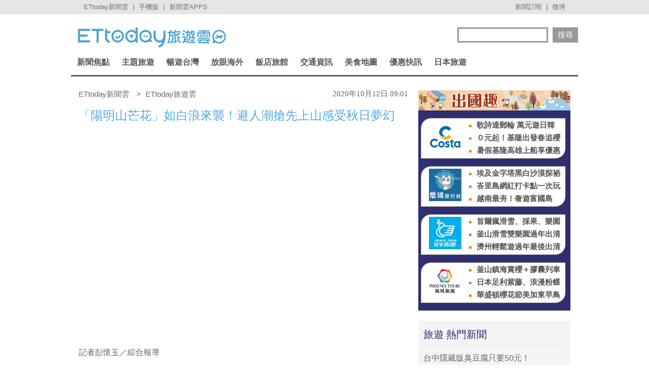

--- FILE ---
content_type: application/javascript; charset=utf-8
request_url: https://fundingchoicesmessages.google.com/f/AGSKWxWet5unj4y8lbemXB3zfnhWt9aLZBVgDt9WIemoW5RNgGqQT4euGZcnET41lcunj0BaNctQdplaSJj-jmj9sZigM4hAsgLm98sAAvuDEpN_QiZWBlstsQICifT92T-I3Cz7q5kDwGWhLP-Wk78gFKOPM4kfeoLqw2EFIrSXqNDTAbE4WWrFKZIenccX/_/initialize_ads-/z-ads.&gIncludeExternalAds=/banner160x600-/ads/daily.
body_size: -1291
content:
window['5b5c44e8-65fa-4e29-b880-b85b060beaae'] = true;

--- FILE ---
content_type: application/javascript;charset=UTF-8
request_url: https://tw.popin.cc/popin_discovery/recommend?mode=new&url=https%3A%2F%2Ftravel.ettoday.net%2Farticle%2F1829143.htm&&device=pc&media=www.ettoday.net&extra=mac&agency=popin-tw&topn=50&ad=200&r_category=all&country=tw&redirect=false&uid=3a78c510c89654be0fb1768520579108&info=eyJ1c2VyX3RkX29zIjoiTWFjIiwidXNlcl90ZF9vc192ZXJzaW9uIjoiMTAuMTUuNyIsInVzZXJfdGRfYnJvd3NlciI6IkNocm9tZSIsInVzZXJfdGRfYnJvd3Nlcl92ZXJzaW9uIjoiMTMxLjAuMCIsInVzZXJfdGRfc2NyZWVuIjoiMTI4MHg3MjAiLCJ1c2VyX3RkX3ZpZXdwb3J0IjoiMTI4MHg3MjAiLCJ1c2VyX3RkX3VzZXJfYWdlbnQiOiJNb3ppbGxhLzUuMCAoTWFjaW50b3NoOyBJbnRlbCBNYWMgT1MgWCAxMF8xNV83KSBBcHBsZVdlYktpdC81MzcuMzYgKEtIVE1MLCBsaWtlIEdlY2tvKSBDaHJvbWUvMTMxLjAuMC4wIFNhZmFyaS81MzcuMzY7IENsYXVkZUJvdC8xLjA7ICtjbGF1ZGVib3RAYW50aHJvcGljLmNvbSkiLCJ1c2VyX3RkX3JlZmVycmVyIjoiIiwidXNlcl90ZF9wYXRoIjoiL2FydGljbGUvMTgyOTE0My5odG0iLCJ1c2VyX3RkX2NoYXJzZXQiOiJ1dGYtOCIsInVzZXJfdGRfbGFuZ3VhZ2UiOiJlbi11c0Bwb3NpeCIsInVzZXJfdGRfY29sb3IiOiIyNC1iaXQiLCJ1c2VyX3RkX3RpdGxlIjoiJUUzJTgwJThDJUU5JTk5JUJEJUU2JTk4JThFJUU1JUIxJUIxJUU4JThBJTkyJUU4JThBJUIxJUUzJTgwJThEJUU1JUE2JTgyJUU3JTk5JUJEJUU2JUI1JUFBJUU0JUJFJTg2JUU4JUE1JUIyJUVGJUJDJTgxJUU5JTgxJUJGJUU0JUJBJUJBJUU2JUJEJUFFJUU2JTkwJUI2JUU1JTg1JTg4JUU0JUI4JThBJUU1JUIxJUIxJUU2JTg0JTlGJUU1JThGJTk3JUU3JUE3JThCJUU2JTk3JUE1JUU1JUE0JUEyJUU1JUI5JUJCJTIwJTdDJTIwRVR0b2RheSVFNiU5NyU4NSVFOSU4MSU4QSVFOSU5QiVCMiUyMCU3QyUyMEVUdG9kYXklRTYlOTYlQjAlRTglODElOUUlRTklOUIlQjIiLCJ1c2VyX3RkX3VybCI6Imh0dHBzOi8vdHJhdmVsLmV0dG9kYXkubmV0L2FydGljbGUvMTgyOTE0My5odG0iLCJ1c2VyX3RkX3BsYXRmb3JtIjoiTGludXggeDg2XzY0IiwidXNlcl90ZF9ob3N0IjoidHJhdmVsLmV0dG9kYXkubmV0IiwidXNlcl9kZXZpY2UiOiJwYyIsInVzZXJfdGltZSI6MTc2ODUyMDU3OTE0OCwiZnJ1aXRfYm94X3Bvc2l0aW9uIjoiIiwiZnJ1aXRfc3R5bGUiOiIifQ==&alg=ltr&callback=_p6_a0d89416ffc4
body_size: 34832
content:
_p6_a0d89416ffc4({"author_name":null,"image":"edb951f76bbfcc2af60e0d79e9935432.jpg","common_category":["lifestyle","entertainment"],"image_url":"https://cdn2.ettoday.net/images/5197/e5197660.jpg","title":"「陽明山芒花」如白浪來襲！避人潮搶先上山感受秋日夢幻 | ETtoday旅遊雲 | ETtoday新聞雲","category":"台灣","keyword":[],"url":"https://travel.ettoday.net/article/1829143.htm","pubdate":"202010120000000000","related":[],"hot":[{"url":"https://travel.ettoday.net/article/3100153.htm","title":"故宮對面「落羽松秘境」今明免門票　全台最大薰衣草田1/31開放 | ETtoday旅遊雲 | ETtoday新聞雲","image":"980393d225ad39f0aaaadc23f6565046.jpg","pubdate":"202601130000000000","category":"台灣","safe_text":true,"common_category":["trip","lifestyle"],"image_url":"https://cdn2.ettoday.net/images/8578/e8578427.jpg","task":"ettoday_travel_https_task","score":36},{"url":"https://travel.ettoday.net/article/3099232.htm","title":"騎「空中腳踏車」橫跨明德水庫！還有330公尺長高空滑索能體驗 | ETtoday旅遊雲 | ETtoday新聞雲","image":"af4aa828d791792ffbe519747f1ee376.jpg","pubdate":"202601150000000000","category":"台灣","safe_text":true,"common_category":["trip","lifestyle"],"image_url":"https://cdn2.ettoday.net/images/8575/e8575781.jpg","task":"ettoday_travel_https_task","score":22},{"url":"https://travel.ettoday.net/article/3098343.htm","title":"士林「湖畔落羽松」轉紅　北市12大花季1/16起接力綻放 | ETtoday旅遊雲 | ETtoday新聞雲","image":"4978c420526957c888d40efdc3b266ef.jpg","pubdate":"202601090000000000","category":"台灣","safe_text":true,"common_category":["trip","lifestyle"],"image_url":"https://cdn2.ettoday.net/images/8573/e8573207.jpg","task":"ettoday_travel_https_task","score":9},{"url":"https://travel.ettoday.net/article/3098482.htm","title":"世界唯二「青磺泉」在北投！盤點北部12處免費足湯　金銀雙湯必泡 | ETtoday旅遊雲 | ETtoday新聞雲","image":"595e85bbcc314198df6d6759538760fa.jpg","pubdate":"202601100000000000","category":"台灣","safe_text":true,"common_category":["trip","lifestyle"],"image_url":"https://cdn2.ettoday.net/images/8573/e8573850.jpg","task":"ettoday_travel_https_task","score":8},{"url":"https://travel.ettoday.net/article/3093145.htm","title":"2026台南月津港燈節、新營波光節2/7登場　走進浪漫夢境森林 | ETtoday旅遊雲 | ETtoday新聞雲","image":"49b0c9f02d96a18213551bc5c59d8014.jpg","pubdate":"202512310000000000","category":"台灣","safe_text":true,"common_category":["trip","fashion"],"image_url":"https://cdn2.ettoday.net/images/8052/e8052588.jpg","task":"ettoday_travel_https_task","score":2},{"url":"https://travel.ettoday.net/article/3097148.htm","title":"溫德姆「戴斯精選酒店」插旗台中嘉義台南　第1季起陸續開幕 | ETtoday旅遊雲 | ETtoday新聞雲","image":"b0276a9298c7ab72fd6c5261c69a91ab.jpg","pubdate":"202601070000000000","category":"台灣","safe_text":true,"common_category":["trip","business"],"image_url":"https://cdn2.ettoday.net/images/8246/e8246139.jpg","task":"ettoday_travel_https_task","score":2},{"url":"https://travel.ettoday.net/article/3092882.htm","title":"大溪濕地公園「370株池畔落羽松」轉紅！1月中最美　假日湧3千人 | ETtoday旅遊雲 | ETtoday新聞雲","image":"0842558bbaf4dbb7c052b484052bbbc0.jpg","pubdate":"202601010000000000","category":"台灣","safe_text":true,"common_category":["lifestyle","trip"],"image_url":"https://cdn2.ettoday.net/images/8560/e8560350.jpg","task":"ettoday_travel_https_task","score":2},{"url":"https://travel.ettoday.net/article/3087865.htm","title":"嘉義親子飯店結合寵物旅館！旋轉木馬免費搭　還規劃有迷你賽道 | ETtoday旅遊雲 | ETtoday新聞雲","image":"38792f73c73265e8cff49294ff7a81e1.jpg","pubdate":"202601070000000000","category":"台灣","safe_text":true,"common_category":["trip","lifestyle"],"image_url":"https://cdn2.ettoday.net/images/8547/e8547141.jpg","task":"ettoday_travel_https_task","score":2},{"url":"https://travel.ettoday.net/article/3072066.htm","title":"房內不限時泡泥漿溫泉！關子嶺湯宿推薦　含早餐Buffet吃到飽 | ETtoday旅遊雲 | ETtoday新聞雲","image":"039f81a46da3a14b0c3c9befeafad46d.jpg","pubdate":"202601060000000000","category":"台灣","safe_text":true,"common_category":["trip","lifestyle"],"image_url":"https://cdn2.ettoday.net/images/8504/e8504978.jpg","task":"ettoday_travel_https_task","score":2},{"url":"https://travel.ettoday.net/article/3097015.htm","title":"北投千禧湯整修延至7月完工　鄰近溫泉飯店「單日600人搶泡湯」 | ETtoday旅遊雲 | ETtoday新聞雲","image":"d0064104fc8a4a10fc850b903bfeb4a1.jpg","pubdate":"202601070000000000","category":"台灣","safe_text":true,"common_category":["trip","lifestyle"],"image_url":"https://cdn2.ettoday.net/images/8569/e8569941.jpg","task":"ettoday_travel_https_task","score":1},{"url":"https://travel.ettoday.net/article/3084809.htm","title":"退役自強號EMU100變土地公廟！隱身桃園富岡基地　鐵道迷必朝聖 | ETtoday旅遊雲 | ETtoday新聞雲","image":"b90dfbccb3b6a45409bc80b6a9737b43.jpg","pubdate":"202512290000000000","category":"台灣","safe_text":true,"common_category":["lifestyle","trip"],"image_url":"https://cdn2.ettoday.net/images/8538/e8538774.jpg","task":"ettoday_travel_https_task","score":1},{"url":"https://travel.ettoday.net/article/3089009.htm","title":"快訊／棲蘭及明池山莊預計由六福集團接手！最快2026年3月營運 | ETtoday旅遊雲 | ETtoday新聞雲","image":"664b5d424809375f05c6479b380aa292.jpg","pubdate":"202512230000000000","category":"台灣","safe_text":true,"common_category":["trip","economy"],"image_url":"https://cdn2.ettoday.net/images/7343/e7343621.jpg","task":"ettoday_travel_https_task","score":1},{"url":"https://travel.ettoday.net/article/3091892.htm","title":"獨／陽明山「S形落羽松秘境」重新開放！地主證實未來用途 | ETtoday旅遊雲 | ETtoday新聞雲","image":"0efc5857ff90d4fcb82c6694f785ccae.jpg","pubdate":"202512290000000000","category":"台灣","safe_text":true,"common_category":["lifestyle","economy"],"image_url":"https://cdn2.ettoday.net/images/8557/e8557673.jpg","task":"ettoday_travel_https_task","score":1},{"url":"https://travel.ettoday.net/article/3094710.htm","title":"苗栗梅谷秘境「華陶窯」看百棵梅花、落羽松　林中品茶超療癒 | ETtoday旅遊雲 | ETtoday新聞雲","image":"99ba1e044d8d3ecb5df5107d856161b0.jpg","pubdate":"202601030000000000","category":"台灣","safe_text":true,"common_category":["trip","lifestyle"],"image_url":"https://cdn2.ettoday.net/images/8564/e8564523.jpg","task":"ettoday_travel_https_task","score":1},{"url":"https://travel.ettoday.net/article/3082445.htm","title":"台北「看飛機起降」首選！免預約免門票　開放時間長達12小時 | ETtoday旅遊雲 | ETtoday新聞雲","image":"701e3a0345626e8002f8b420e572a211.jpg","pubdate":"202512180000000000","category":"台灣","safe_text":true,"common_category":["trip","lifestyle"],"image_url":"https://cdn2.ettoday.net/images/8532/e8532788.jpg","task":"ettoday_travel_https_task","score":1},{"url":"https://travel.ettoday.net/article/3088929.htm","title":"走進300坪「千年神榕群」！台東大武一日遊　尋找穿山甲洞穴 | ETtoday旅遊雲 | ETtoday新聞雲","image":"46a67c4f3fa74cbdbafdb367796db3c5.jpg","pubdate":"202601070000000000","category":"台灣","safe_text":true,"common_category":["trip","lifestyle"],"image_url":"https://cdn2.ettoday.net/images/8550/e8550419.jpg","task":"ettoday_travel_https_task","score":1},{"url":"https://travel.ettoday.net/article/3084709.htm","title":"車泊＋泡湯只要500元！礁溪8間人氣平價湯屋　房型價格一次看 | ETtoday旅遊雲 | ETtoday新聞雲","image":"76b2de871ff8aa53532685616a31aee5.jpg","pubdate":"202512260000000000","category":"台灣","safe_text":true,"common_category":["trip","gourmet"],"image_url":"https://cdn2.ettoday.net/images/8538/e8538523.jpg","task":"ettoday_travel_https_task","score":1},{"url":"https://travel.ettoday.net/article/3096953.htm","title":"4飯店「春節住房含早餐」　六福莊加贈晚餐、最新斑馬生態體驗 | ETtoday旅遊雲 | ETtoday新聞雲","image":"fd86e2ee28c5b35bd25a5b82248fafe7.jpg","pubdate":"202601070000000000","category":"台灣","safe_text":true,"common_category":["trip","business"],"image_url":"https://cdn2.ettoday.net/images/8569/e8569773.jpg","task":"ettoday_travel_https_task","score":1},{"url":"https://travel.ettoday.net/article/3096479.htm","title":"北市「2.6萬盆水流系花海」綻放至2月　全新河濱地景公園月底完工 | ETtoday旅遊雲 | ETtoday新聞雲","image":"cabbbf11319060ec37d8165d528fe726.jpg","pubdate":"202601060000000000","category":"台灣","safe_text":true,"common_category":["trip","lifestyle"],"image_url":"https://cdn2.ettoday.net/images/8568/e8568612.jpg","task":"ettoday_travel_https_task","score":1},{"url":"https://travel.ettoday.net/article/3096190.htm","title":"巨型嚕嚕米現身台中！中台灣燈會小年夜開跑　有沉浸式極光泡泡秀 | ETtoday旅遊雲 | ETtoday新聞雲","image":"046e76208981f1e1568356e0c4df4393.jpg","pubdate":"202601060000000000","category":"台灣","safe_text":true,"common_category":["trip","business"],"image_url":"https://cdn2.ettoday.net/images/8567/e8567728.jpg","task":"ettoday_travel_https_task","score":1},{"url":"https://travel.ettoday.net/article/3097273.htm","title":"住新竹老爺贈「台版濟州島」採橘門票、含早餐　順遊風糖湖畔 | ETtoday旅遊雲 | ETtoday新聞雲","image":"9b93b9ba6573a2b88b0565a442d77fb7.jpg","pubdate":"202601070000000000","category":"台灣","safe_text":true,"common_category":["trip","business"],"image_url":"https://cdn2.ettoday.net/images/8570/e8570546.jpg","task":"ettoday_travel_https_task","score":1},{"url":"https://travel.ettoday.net/article/3096582.htm","title":"北投三層崎花海增至16萬盆　兼賞60株櫻花、遠眺山海風光 | ETtoday旅遊雲 | ETtoday新聞雲","image":"08cf5f88220c47800ac28f809fbcd557.jpg","pubdate":"202601060000000000","category":"台灣","safe_text":true,"common_category":["trip","lifestyle"],"image_url":"https://cdn2.ettoday.net/images/8568/e8568888.jpg","task":"ettoday_travel_https_task","score":1},{"url":"https://travel.ettoday.net/article/3097601.htm","title":"新北2秘境落羽松！貢寮濕地旁、林間賞火車穿行　拱北殿也迎楓紅 | ETtoday旅遊雲 | ETtoday新聞雲","image":"124f306f07f03fc11b5a4e347b79b5c4.jpg","pubdate":"202601080000000000","category":"台灣","safe_text":true,"common_category":["trip","lifestyle"],"image_url":"https://cdn2.ettoday.net/images/8571/e8571230.jpg","task":"ettoday_travel_https_task","score":1},{"url":"https://travel.ettoday.net/article/3076035.htm","title":"嘉義親子放電一日遊！DIY窯烤披薩、欣賞全台首座馬賽克海賊船 | ETtoday旅遊雲 | ETtoday新聞雲","image":"c38bb5924aab0842642321e4a9bcf79a.jpg","pubdate":"202512310000000000","category":"台灣","safe_text":true,"common_category":["trip","lifestyle"],"image_url":"https://cdn2.ettoday.net/images/8516/e8516400.jpg","task":"ettoday_travel_https_task","score":1}],"share":0,"pop":[],"ad":[{"_id":"530207315","title":"【御瑪卡】我們不敢說自己多強 但起碼能滿足你的需求","image":"https://imageaws.popin.cc/ML/abb9d8b951ad049c07f5553f3d205ad4.png","origin_url":"","url":"https://trace.popin.cc/ju/ic?tn=6e22bb022cd37340eb88f5c2f2512e40&trackingid=8343cc3a7b4899b556c3d137ac77ea11&acid=33395&data=[base64]&uid=3a78c510c89654be0fb1768520579108&mguid=&gprice=VoHBpbSH5L1mFrP21w8vyRcmXwZwmeXuSmIGgWVBPKc&pb=d","imp":"","media":"三得利健康網路商店","campaign":"4214527","nid":"530207315","imptrackers":["https://trace.popin.cc/ju/ic?tn=6e22bb022cd37340eb88f5c2f2512e40&trackingid=8343cc3a7b4899b556c3d137ac77ea11&acid=33395&data=[base64]&uid=3a78c510c89654be0fb1768520579108&mguid="],"clicktrackers":["https://trace.popin.cc/ju/ic?tn=6e22bb022cd37340eb88f5c2f2512e40&trackingid=8343cc3a7b4899b556c3d137ac77ea11&acid=33395&data=[base64]&uid=3a78c510c89654be0fb1768520579108&mguid=&gprice=VoHBpbSH5L1mFrP21w8vyRcmXwZwmeXuSmIGgWVBPKc&pb=d","https://a.popin.cc/popin_redirect/redirect?lp=&data=[base64]&token=8343cc3a7b4899b556c3d137ac77ea11&t=1768520580699&uid=3a78c510c89654be0fb1768520579108&nc=1&crypto=PrlKZ6VlqautwVcW1SLFi1dhttdE4LAcgT_EOEeCtlY="],"score":0.004133613339103369,"score2":0.004264426,"privacy":"","trackingid":"8343cc3a7b4899b556c3d137ac77ea11","c2":0.0010153644252568483,"c3":0.017499594017863274,"image_fit":true,"image_background":0,"c":6.999842,"userid":"4A_迪艾思_三得利_御瑪卡"},{"_id":"530206431","title":"75%男2週口碑有感！表現自己的時候 別忘記帶御瑪卡","image":"https://imageaws.popin.cc/ML/73f9e00e2afa4569a2ae7ba4c4b6a24b.png","origin_url":"","url":"https://trace.popin.cc/ju/ic?tn=6e22bb022cd37340eb88f5c2f2512e40&trackingid=f2247ef9b836552e343149e636a7f327&acid=33395&data=[base64]&uid=3a78c510c89654be0fb1768520579108&mguid=&gprice=tRTL8p86EHk77ZJuy8ug2PB_RB2Pe1dkDkK7q1Q4laU&pb=d","imp":"","media":"三得利健康網路商店","campaign":"4277257","nid":"530206431","imptrackers":["https://trace.popin.cc/ju/ic?tn=6e22bb022cd37340eb88f5c2f2512e40&trackingid=f2247ef9b836552e343149e636a7f327&acid=33395&data=[base64]&uid=3a78c510c89654be0fb1768520579108&mguid="],"clicktrackers":["https://trace.popin.cc/ju/ic?tn=6e22bb022cd37340eb88f5c2f2512e40&trackingid=f2247ef9b836552e343149e636a7f327&acid=33395&data=[base64]&uid=3a78c510c89654be0fb1768520579108&mguid=&gprice=tRTL8p86EHk77ZJuy8ug2PB_RB2Pe1dkDkK7q1Q4laU&pb=d","https://a.popin.cc/popin_redirect/redirect?lp=&data=[base64]&token=f2247ef9b836552e343149e636a7f327&t=1768520580699&uid=3a78c510c89654be0fb1768520579108&nc=1&crypto=PrlKZ6VlqautwVcW1SLFi1dhttdE4LAcgT_EOEeCtlY="],"score":0.0033668737618767,"score2":0.003473422,"privacy":"","trackingid":"f2247ef9b836552e343149e636a7f327","c2":8.270259713754058E-4,"c3":0.017499594017863274,"image_fit":true,"image_background":0,"c":6.999842,"userid":"4A_迪艾思_三得利_御瑪卡"},{"_id":"530638642","title":"三得利御瑪卡6大優勢20倍濃縮瑪卡+鋅讓你無往不利","image":"https://imageaws.popin.cc/ML/ee383a8cbfa14901a725f6c2c42134eb.png","origin_url":"","url":"https://trace.popin.cc/ju/ic?tn=6e22bb022cd37340eb88f5c2f2512e40&trackingid=79c554feef81f9246fcb1e25978d6634&acid=33395&data=[base64]&uid=3a78c510c89654be0fb1768520579108&mguid=&gprice=FVWPpycOI49bKrS01H14ATjOeZQo87QXCvMy_nB0dMI&pb=d","imp":"","media":"三得利健康網路商店","campaign":"4277257","nid":"530638642","imptrackers":["https://trace.popin.cc/ju/ic?tn=6e22bb022cd37340eb88f5c2f2512e40&trackingid=79c554feef81f9246fcb1e25978d6634&acid=33395&data=[base64]&uid=3a78c510c89654be0fb1768520579108&mguid="],"clicktrackers":["https://trace.popin.cc/ju/ic?tn=6e22bb022cd37340eb88f5c2f2512e40&trackingid=79c554feef81f9246fcb1e25978d6634&acid=33395&data=[base64]&uid=3a78c510c89654be0fb1768520579108&mguid=&gprice=FVWPpycOI49bKrS01H14ATjOeZQo87QXCvMy_nB0dMI&pb=d","https://a.popin.cc/popin_redirect/redirect?lp=&data=[base64]&token=79c554feef81f9246fcb1e25978d6634&t=1768520580699&uid=3a78c510c89654be0fb1768520579108&nc=1&crypto=PrlKZ6VlqautwVcW1SLFi1dhttdE4LAcgT_EOEeCtlY="],"score":0.0024678005451789693,"score2":0.0025458959999999997,"privacy":"","trackingid":"79c554feef81f9246fcb1e25978d6634","c2":6.041278829798102E-4,"c3":0.017559057101607323,"image_fit":true,"image_background":0,"c":7.023611,"userid":"4A_迪艾思_三得利_御瑪卡"},{"_id":"528944689","title":"20倍濃縮瑪卡年末回饋默默準備聖誕節的你千萬別錯過","image":"https://imageaws.popin.cc/ML/63b046f6440ed28857b71f8ead1deace.png","origin_url":"","url":"https://trace.popin.cc/ju/ic?tn=6e22bb022cd37340eb88f5c2f2512e40&trackingid=6d3293ee0509da6c57424b7e9e4ab343&acid=33395&data=[base64]&uid=3a78c510c89654be0fb1768520579108&mguid=&gprice=ZrBDccNn-JlTx0mrGHgBSiMWRCerbAKhslawfkC861o&pb=d","imp":"","media":"三得利健康網路商店","campaign":"4277257","nid":"528944689","imptrackers":["https://trace.popin.cc/ju/ic?tn=6e22bb022cd37340eb88f5c2f2512e40&trackingid=6d3293ee0509da6c57424b7e9e4ab343&acid=33395&data=[base64]&uid=3a78c510c89654be0fb1768520579108&mguid="],"clicktrackers":["https://trace.popin.cc/ju/ic?tn=6e22bb022cd37340eb88f5c2f2512e40&trackingid=6d3293ee0509da6c57424b7e9e4ab343&acid=33395&data=[base64]&uid=3a78c510c89654be0fb1768520579108&mguid=&gprice=ZrBDccNn-JlTx0mrGHgBSiMWRCerbAKhslawfkC861o&pb=d","https://a.popin.cc/popin_redirect/redirect?lp=&data=[base64]&token=6d3293ee0509da6c57424b7e9e4ab343&t=1768520580699&uid=3a78c510c89654be0fb1768520579108&nc=1&crypto=PrlKZ6VlqautwVcW1SLFi1dhttdE4LAcgT_EOEeCtlY="],"score":0.0018461843094577904,"score2":0.001904609,"privacy":"","trackingid":"6d3293ee0509da6c57424b7e9e4ab343","c2":4.6156361349858344E-4,"c3":0.017193524166941643,"image_fit":true,"image_background":0,"c":6.877399,"userid":"4A_迪艾思_三得利_御瑪卡"},{"_id":"528927808","title":"[御瑪卡]強勢登台，顧好晚上的體力，工作x家庭兼顧","image":"https://imageaws.popin.cc/ML/a20a9e6e0559374852438766b5056465.png","origin_url":"","url":"https://trace.popin.cc/ju/ic?tn=6e22bb022cd37340eb88f5c2f2512e40&trackingid=11212b89a2d4d782ed40902b5a871028&acid=33395&data=[base64]&uid=3a78c510c89654be0fb1768520579108&mguid=&gprice=Zbl4Xq4XqNJnaRL3mcAYiTsXMHvZ-t3UcPNI6nNFSaY&pb=d","imp":"","media":"三得利健康網路商店","campaign":"4214527","nid":"528927808","imptrackers":["https://trace.popin.cc/ju/ic?tn=6e22bb022cd37340eb88f5c2f2512e40&trackingid=11212b89a2d4d782ed40902b5a871028&acid=33395&data=[base64]&uid=3a78c510c89654be0fb1768520579108&mguid="],"clicktrackers":["https://trace.popin.cc/ju/ic?tn=6e22bb022cd37340eb88f5c2f2512e40&trackingid=11212b89a2d4d782ed40902b5a871028&acid=33395&data=[base64]&uid=3a78c510c89654be0fb1768520579108&mguid=&gprice=Zbl4Xq4XqNJnaRL3mcAYiTsXMHvZ-t3UcPNI6nNFSaY&pb=d","https://a.popin.cc/popin_redirect/redirect?lp=&data=[base64]&token=11212b89a2d4d782ed40902b5a871028&t=1768520580700&uid=3a78c510c89654be0fb1768520579108&nc=1&crypto=PrlKZ6VlqautwVcW1SLFi1dhttdE4LAcgT_EOEeCtlY="],"score":0.001819472802577273,"score2":0.001877052,"privacy":"","trackingid":"11212b89a2d4d782ed40902b5a871028","c2":4.548829747363925E-4,"c3":0.017193524166941643,"image_fit":true,"image_background":0,"c":6.877399,"userid":"4A_迪艾思_三得利_御瑪卡"},{"_id":"525873389","title":"嗷~嗷~ 當夜幕來臨時我不擔心因為我有三得利御瑪卡","image":"https://imageaws.popin.cc/ML/66a3441eed44b3132d3fe4b36ca3e738.png","origin_url":"","url":"https://trace.popin.cc/ju/ic?tn=6e22bb022cd37340eb88f5c2f2512e40&trackingid=f695585e4c2045fee2b9634c0c25ac43&acid=33395&data=[base64]&uid=3a78c510c89654be0fb1768520579108&mguid=&gprice=2Rprvw0mHHEd5UDvolgHN5Qg-THWsfpkv1H4uML4LIE&pb=d","imp":"","media":"三得利健康網路商店","campaign":"4214527","nid":"525873389","imptrackers":["https://trace.popin.cc/ju/ic?tn=6e22bb022cd37340eb88f5c2f2512e40&trackingid=f695585e4c2045fee2b9634c0c25ac43&acid=33395&data=[base64]&uid=3a78c510c89654be0fb1768520579108&mguid="],"clicktrackers":["https://trace.popin.cc/ju/ic?tn=6e22bb022cd37340eb88f5c2f2512e40&trackingid=f695585e4c2045fee2b9634c0c25ac43&acid=33395&data=[base64]&uid=3a78c510c89654be0fb1768520579108&mguid=&gprice=2Rprvw0mHHEd5UDvolgHN5Qg-THWsfpkv1H4uML4LIE&pb=d","https://a.popin.cc/popin_redirect/redirect?lp=&data=[base64]&token=f695585e4c2045fee2b9634c0c25ac43&t=1768520580700&uid=3a78c510c89654be0fb1768520579108&nc=1&crypto=PrlKZ6VlqautwVcW1SLFi1dhttdE4LAcgT_EOEeCtlY="],"score":0.001674839019044392,"score2":0.001727841,"privacy":"","trackingid":"f695585e4c2045fee2b9634c0c25ac43","c2":4.068130801897496E-4,"c3":0.0176970474421978,"image_fit":true,"image_background":0,"c":7.078819,"userid":"4A_迪艾思_三得利_御瑪卡"},{"_id":"67a42ccb324ed151a58b4569","dsp":"breaktime","title":"踩著空氣，邁向極限，讓每一步都輕盈有力","image":"https://tpc.googlesyndication.com/pimgad/15298232671683187227?","origin_url":"https://tinyurl.com/2y4mq3nt","url":"https://a.popin.cc/popin_redirect/redirect?lp=https%3A%2F%2Ftinyurl.com%2F2y4mq3nt&data=[base64]&token=4199d6caedcfb2d7fe8e&t=1768520580698&uid=3a78c510c89654be0fb1768520579108&crypto=PrlKZ6VlqautwVcW1SLFi1dhttdE4LAcgT_EOEeCtlY=","imp":"https://a.popin.cc/popin_redirect/redirect?lp=&data=[base64]&token=4199d6caedcfb2d7fe8e&t=1768520580698&uid=3a78c510c89654be0fb1768520579108&type=imp","media":"NIKE AIR MAX","campaign":"67a42b37324ed1fe838b456c","nid":"67a42ccb324ed151a58b4569","imptrackers":[],"clicktrackers":[],"score":9.179211986432051E-4,"score2":9.179211986432051E-4,"privacy":"","image_fit":true,"nurl":"https://internal-test.com/win-notice"},{"_id":"413565764","title":"不只對肝斑有用！皮膚科醫生大推「矽谷電波Ｘ」淡斑同步修復養膚","image":"https://imageaws.popin.cc/ML/78450fd832b8ca76140b531549f6e802.png","origin_url":"","url":"https://trace.popin.cc/ju/ic?tn=6e22bb022cd37340eb88f5c2f2512e40&trackingid=32c5eb76498616f681d28e423690cfb5&acid=24961&data=[base64]&uid=3a78c510c89654be0fb1768520579108&mguid=&gprice=47QcAnDqCJ5Pg6ZOJNHwMR3YiF6lNAiBo0mJJ_z1Ai0&pb=d","imp":"","media":"矽谷電波X","campaign":"3645968","nid":"413565764","imptrackers":["https://trace.popin.cc/ju/ic?tn=6e22bb022cd37340eb88f5c2f2512e40&trackingid=32c5eb76498616f681d28e423690cfb5&acid=24961&data=[base64]&uid=3a78c510c89654be0fb1768520579108&mguid="],"clicktrackers":["https://trace.popin.cc/ju/ic?tn=6e22bb022cd37340eb88f5c2f2512e40&trackingid=32c5eb76498616f681d28e423690cfb5&acid=24961&data=[base64]&uid=3a78c510c89654be0fb1768520579108&mguid=&gprice=47QcAnDqCJ5Pg6ZOJNHwMR3YiF6lNAiBo0mJJ_z1Ai0&pb=d","https://a.popin.cc/popin_redirect/redirect?lp=&data=[base64]&token=32c5eb76498616f681d28e423690cfb5&t=1768520580700&uid=3a78c510c89654be0fb1768520579108&nc=1&crypto=PrlKZ6VlqautwVcW1SLFi1dhttdE4LAcgT_EOEeCtlY="],"score":8.678332985705742E-4,"score2":8.95297E-4,"privacy":"","trackingid":"32c5eb76498616f681d28e423690cfb5","c2":3.5528262378647923E-4,"c3":0.0,"image_fit":true,"image_background":0,"c":4.2,"userid":"沃醫學_Sylfirm矽谷電波"},{"_id":"504135195","title":"想告別臉上肝斑？年底前聚會靠矽谷電波X養出好膚質，溫和除斑不怕復發","image":"https://imageaws.popin.cc/ML/3fb83d42f6f4bba2a8e4f13d924c7172.png","origin_url":"","url":"https://trace.popin.cc/ju/ic?tn=6e22bb022cd37340eb88f5c2f2512e40&trackingid=1a227295237c23593ab0030596892280&acid=24961&data=[base64]&uid=3a78c510c89654be0fb1768520579108&mguid=&gprice=Kq3j43Uh-Oew6cIHyqM6-nrTrMWxMYrTcjrIO9WpsKE&pb=d","imp":"","media":"矽谷電波X","campaign":"4352427","nid":"504135195","imptrackers":["https://trace.popin.cc/ju/ic?tn=6e22bb022cd37340eb88f5c2f2512e40&trackingid=1a227295237c23593ab0030596892280&acid=24961&data=[base64]&uid=3a78c510c89654be0fb1768520579108&mguid="],"clicktrackers":["https://trace.popin.cc/ju/ic?tn=6e22bb022cd37340eb88f5c2f2512e40&trackingid=1a227295237c23593ab0030596892280&acid=24961&data=[base64]&uid=3a78c510c89654be0fb1768520579108&mguid=&gprice=Kq3j43Uh-Oew6cIHyqM6-nrTrMWxMYrTcjrIO9WpsKE&pb=d","https://a.popin.cc/popin_redirect/redirect?lp=&data=[base64]&token=1a227295237c23593ab0030596892280&t=1768520580700&uid=3a78c510c89654be0fb1768520579108&nc=1&crypto=PrlKZ6VlqautwVcW1SLFi1dhttdE4LAcgT_EOEeCtlY="],"score":4.97176718558448E-4,"score2":5.1291E-4,"privacy":"","trackingid":"1a227295237c23593ab0030596892280","c2":1.7809121345635504E-4,"c3":0.0,"image_fit":true,"image_background":0,"c":4.8,"userid":"沃醫學_Sylfirm矽谷電波"},{"_id":"661e6535324ed172b08b4568","dsp":"appier","title":"當年的楓之谷回來了 楓之谷世界","image":"https://cr.adsappier.com/i/ff142eb5-c796-4d40-a946-c00ca6993733/Rne4pOE_1751451124241_0.jpeg","origin_url":"https://tw.c.appier.net/xclk?bidobjid=9k989y4ACLqwBwYWhHtpaQ&cid=UT1gSoEXQL-tBE-pl1JEBQ&crid=tIdJ-wVKQkKNE7sonMbilA&crpid=g6KLTkf-SnC3n-fZsUAPwQ&soid=WYaH&partner_id=0ZbOxc8zecjd&bx=Cylxwnu_20d9o0fz7Pdx2ruD7PoRoP6-uY79uqa1JLlNJYi-KYiRJbOfwHf9UYiRu1x1c8sRuqaRK4lNZLM12qu-uYOPuqa1U8Squ1x1U8A121uVo4u-uYOPJ1u_uqGxKqGsKqZ9o4lO&ui=CylYc8Myuqa1oyQV70o9oqMzKq6z2qaVo4lO&consent=1&ddhh=orIW7M","url":"https://a.popin.cc/popin_redirect/redirect?lp=https%3A%2F%2Ftw.c.appier.net%2Fxclk%3Fbidobjid%3D9k989y4ACLqwBwYWhHtpaQ%26cid%3DUT1gSoEXQL-tBE-pl1JEBQ%26crid%3DtIdJ-wVKQkKNE7sonMbilA%26crpid%3Dg6KLTkf-SnC3n-fZsUAPwQ%26soid%3DWYaH%26partner_id%3D0ZbOxc8zecjd%26bx%3DCylxwnu_20d9o0fz7Pdx2ruD7PoRoP6-uY79uqa1JLlNJYi-KYiRJbOfwHf9UYiRu1x1c8sRuqaRK4lNZLM12qu-uYOPuqa1U8Squ1x1U8A121uVo4u-uYOPJ1u_uqGxKqGsKqZ9o4lO%26ui%3DCylYc8Myuqa1oyQV70o9oqMzKq6z2qaVo4lO%26consent%3D1%26ddhh%3DorIW7M&data=[base64]&token=2a0dbd76be3be0d3f521&t=1768520580698&uid=3a78c510c89654be0fb1768520579108&crypto=PrlKZ6VlqautwVcW1SLFi1dhttdE4LAcgT_EOEeCtlY=","imp":"https://a.popin.cc/popin_redirect/redirect?lp=&data=[base64]&token=2a0dbd76be3be0d3f521&t=1768520580698&uid=3a78c510c89654be0fb1768520579108&type=imp","media":"Maplestory Worlds","campaign":"661e62fd324ed12b388b4567","nid":"661e6535324ed172b08b4568","imptrackers":["https://ss-jp2.appiersig.com/winshowimg?bidobjid=9k989y4ACLqwBwYWhHtpaQ&cid=UT1gSoEXQL-tBE-pl1JEBQ&crid=tIdJ-wVKQkKNE7sonMbilA&crpid=g6KLTkf-SnC3n-fZsUAPwQ&soid=WYaH&partner_id=0ZbOxc8zecjd&bx=Cylxwnu_20d9o0fz7Pdx2ruD7PoRoP6-uY79uqa1JLlNJYi-KYiRJbOfwHf9UYiRu1x1c8sRuqaRK4lNZLM12qu-uYOPuqa1U8Squ1x1U8A121uVo4u-uYOPJ1u_uqGxKqGsKqZ9o4lO&ui=CylYc8Myuqa1oyQV70o9oqMzKq6z2qaVo4lO&consent=1&ddhh=orIW7M&price=0.008009970092773438","https://vst.c.appier.net/w?cid=UT1gSoEXQL-tBE-pl1JEBQ&crid=tIdJ-wVKQkKNE7sonMbilA&crpid=g6KLTkf-SnC3n-fZsUAPwQ&bidobjid=9k989y4ACLqwBwYWhHtpaQ&partner_id=0ZbOxc8zecjd&tracking_ns=622d4f6d43bf814&consent=1&w=1","https://gocm.c.appier.net/popin","https://abr.ge/@maplestoryworlds/appier?ad_creative=gl_artale_upd_wolmyopq&ad_group=appier_broad&ad_id=&campaign=1-1_gl_tw_250424&campaign_id=&click_id=UT1gSoEXQL-tBE-pl1JEBQ.9k989y4ACLqwBwYWhHtpaQ&content=pc_tw&routing_short_id=c2scrk&sub_id=appier_broad&term=gl_artale_upd_wolmyopq&tracking_template_id=8401036b5b450b109782956327e3f443&ad_type=view&_atrk_c=UT1gSoEXQL-tBE-pl1JEBQ&_atrk_cr=tIdJ-wVKQkKNE7sonMbilA&_atrk_pt=0ZbOxc8zecjd&_atrk_bi=9k989y4ACLqwBwYWhHtpaQ&_atrk_f=${appierfsk}","https://mt-usw.appiersig.com/event?bidobjid=9k989y4ACLqwBwYWhHtpaQ&cid=UT1gSoEXQL-tBE-pl1JEBQ&oid=TbOw08gTQ3SyhML0FPS_pA&partner_id=0ZbOxc8zecjd&s2s=0&event=show&loc=show&dm=&osv=10.15.7.0&adj=0&cn=0JLlNJYi-KYiRJbOfwHf9UYiR&url=[base64]"],"clicktrackers":[],"score":2.4508404495516065E-4,"score2":2.4508404495516065E-4,"privacy":"","image_fit":true}],"ad_video":[],"ad_image":[],"ad_wave":[],"ad_vast_wave":[],"ad_reserved":[],"ad_reserved_video":[],"ad_reserved_image":[],"ad_reserved_wave":[],"recommend":[{"url":"https://travel.ettoday.net/article/3094180.htm","title":"走春必聽！好事神友會帶你看廟宇百年風華 | ETtoday旅遊雲 | ETtoday新聞雲","image":"72f6851cb255fb1b13a37cf4ed8f6cc7.jpg","pubdate":"202601030000000000","category":"旅遊","safe_text":true,"common_category":["entertainment","social"],"image_url":"https://cdn2.ettoday.net/images/8563/e8563382.jpg","task":"ettoday_travel_https_task","score":65},{"url":"https://travel.ettoday.net/article/3100153.htm","title":"故宮對面「落羽松秘境」今明免門票　全台最大薰衣草田1/31開放 | ETtoday旅遊雲 | ETtoday新聞雲","image":"980393d225ad39f0aaaadc23f6565046.jpg","pubdate":"202601130000000000","category":"台灣","safe_text":true,"common_category":["trip","lifestyle"],"image_url":"https://cdn2.ettoday.net/images/8578/e8578427.jpg","task":"ettoday_travel_https_task","score":36},{"url":"https://travel.ettoday.net/article/3099232.htm","title":"騎「空中腳踏車」橫跨明德水庫！還有330公尺長高空滑索能體驗 | ETtoday旅遊雲 | ETtoday新聞雲","image":"af4aa828d791792ffbe519747f1ee376.jpg","pubdate":"202601150000000000","category":"台灣","safe_text":true,"common_category":["trip","lifestyle"],"image_url":"https://cdn2.ettoday.net/images/8575/e8575781.jpg","task":"ettoday_travel_https_task","score":22},{"url":"https://travel.ettoday.net/article/3098343.htm","title":"士林「湖畔落羽松」轉紅　北市12大花季1/16起接力綻放 | ETtoday旅遊雲 | ETtoday新聞雲","image":"4978c420526957c888d40efdc3b266ef.jpg","pubdate":"202601090000000000","category":"台灣","safe_text":true,"common_category":["trip","lifestyle"],"image_url":"https://cdn2.ettoday.net/images/8573/e8573207.jpg","task":"ettoday_travel_https_task","score":9},{"url":"https://travel.ettoday.net/article/3096614.htm","title":"全台規模最大賞櫻盛會！九族櫻花祭「十大必玩」快存起來　從白天花海一路玩到夜櫻火舞 | ETtoday旅遊雲 | ETtoday新聞雲","image":"d77e09e4fa3ace5b5c66eba22ac5ce97.jpg","pubdate":"202601080000000000","category":"旅遊","safe_text":true,"common_category":["trip","business"],"image_url":"https://cdn2.ettoday.net/images/8571/e8571578.jpg","task":"ettoday_travel_https_task","score":9},{"url":"https://travel.ettoday.net/article/3098482.htm","title":"世界唯二「青磺泉」在北投！盤點北部12處免費足湯　金銀雙湯必泡 | ETtoday旅遊雲 | ETtoday新聞雲","image":"595e85bbcc314198df6d6759538760fa.jpg","pubdate":"202601100000000000","category":"台灣","safe_text":true,"common_category":["trip","lifestyle"],"image_url":"https://cdn2.ettoday.net/images/8573/e8573850.jpg","task":"ettoday_travel_https_task","score":8},{"url":"https://travel.ettoday.net/article/3101420.htm","title":"凱菲屋餐券最低73折　台北君悅新春特賣明天限時登場　 | ETtoday旅遊雲 | ETtoday新聞雲","image":"360af6ed33a57a7b430463c86f441469.jpg","pubdate":"202601150000000000","category":"美食","safe_text":true,"common_category":["trip","gourmet"],"image_url":"https://cdn2.ettoday.net/images/8493/e8493944.jpg","task":"ettoday_travel_https_task","score":5},{"url":"https://travel.ettoday.net/article/3090284.htm","title":"2025全球最繁忙國際航線出爐！桃機包辦1、9名　冠軍不是飛日本 | ETtoday旅遊雲 | ETtoday新聞雲","image":"5b779bec15f63bcf2d1dfd712fe88ab6.jpg","pubdate":"202512250000000000","category":"旅遊","safe_text":true,"common_category":["trip","economy"],"image_url":"https://cdn2.ettoday.net/images/8523/e8523922.jpg","task":"ettoday_travel_https_task","score":5},{"url":"https://travel.ettoday.net/article/3097661.htm","title":"獨／全台最大「我家牛排」插旗高雄　700坪旗艦店1月底試營運 | ETtoday旅遊雲 | ETtoday新聞雲","image":"b67138d74e4b1fe006b53617f8cfab6d.jpg","pubdate":"202601080000000000","category":"美食","safe_text":true,"common_category":["business","economy"],"image_url":"https://cdn2.ettoday.net/images/8571/e8571343.jpg","task":"ettoday_travel_https_task","score":3},{"url":"https://travel.ettoday.net/article/3088056.htm","title":"信義區迷你水豚君農場！寵物友善火鍋＆免費自助吧無限供應 | ETtoday旅遊雲 | ETtoday新聞雲","image":"239a6b732e3168021a7bf60a7f5d033a.jpg","pubdate":"202512230000000000","category":"美食","safe_text":true,"common_category":["gourmet","lifestyle"],"image_url":"https://cdn2.ettoday.net/images/8547/e8547702.jpg","task":"ettoday_travel_https_task","score":2},{"url":"https://travel.ettoday.net/article/3097220.htm","title":"去年20%台灣人出國4次！最愛大阪　二三線城市、深度玩法崛起 | ETtoday旅遊雲 | ETtoday新聞雲","image":"1a681bc21297a148f8c6395ddd27be5e.jpg","pubdate":"202601080000000000","category":"旅遊","safe_text":true,"common_category":["trip","business"],"image_url":"https://cdn2.ettoday.net/images/8171/e8171391.jpg","task":"ettoday_travel_https_task","score":2},{"url":"https://travel.ettoday.net/article/3095816.htm","title":"台中新開幕餐廳「所SUO」揉合台式靈魂　花雕豬、烏魚子入麵 | ETtoday旅遊雲 | ETtoday新聞雲","image":"aa7130d0c72d02e3bba0d2d6acce89e2.jpg","pubdate":"202601050000000000","category":"美食","safe_text":true,"common_category":["fashion","lifestyle"],"image_url":"https://cdn2.ettoday.net/images/8566/e8566923.jpg","task":"ettoday_travel_https_task","score":2},{"url":"https://travel.ettoday.net/article/3095885.htm","title":"牛室炙燒牛排祭平日優惠　2/27前自助吧339元吃到飽 | ETtoday旅遊雲 | ETtoday新聞雲","image":"4e4e8f2ac69552c013b94e4e40ae9be5.jpg","pubdate":"202601050000000000","category":"美食","safe_text":true,"common_category":["gourmet","lifestyle"],"image_url":"https://cdn2.ettoday.net/images/7387/e7387866.jpg","task":"ettoday_travel_https_task","score":2},{"url":"https://travel.ettoday.net/article/3074369.htm","title":"一眼望穿關渡平原！北藝大秘境露台咖啡　氛圍寧靜不限時 | ETtoday旅遊雲 | ETtoday新聞雲","image":"3db1fa65e6a76f97dd6305d5ed52624d.jpg","pubdate":"202601080000000000","category":"美食","safe_text":true,"common_category":["trip","lifestyle"],"image_url":"https://cdn2.ettoday.net/images/8511/e8511933.jpg","task":"ettoday_travel_https_task","score":2},{"url":"https://travel.ettoday.net/article/3092882.htm","title":"大溪濕地公園「370株池畔落羽松」轉紅！1月中最美　假日湧3千人 | ETtoday旅遊雲 | ETtoday新聞雲","image":"0842558bbaf4dbb7c052b484052bbbc0.jpg","pubdate":"202601010000000000","category":"台灣","safe_text":true,"common_category":["lifestyle","trip"],"image_url":"https://cdn2.ettoday.net/images/8560/e8560350.jpg","task":"ettoday_travel_https_task","score":2},{"url":"https://travel.ettoday.net/article/3096848.htm","title":"再睡5分鐘換菜單「最貴新品飆95元」　7系列飲品升級 | ETtoday旅遊雲 | ETtoday新聞雲","image":"7b4a50b667665acc691f7cb5ad6e325b.jpg","pubdate":"202601070000000000","category":"美食","safe_text":true,"common_category":["lifestyle","business"],"image_url":"https://cdn2.ettoday.net/images/8569/e8569599.jpg","task":"ettoday_travel_https_task","score":2},{"url":"https://travel.ettoday.net/article/3087865.htm","title":"嘉義親子飯店結合寵物旅館！旋轉木馬免費搭　還規劃有迷你賽道 | ETtoday旅遊雲 | ETtoday新聞雲","image":"38792f73c73265e8cff49294ff7a81e1.jpg","pubdate":"202601070000000000","category":"台灣","safe_text":true,"common_category":["trip","lifestyle"],"image_url":"https://cdn2.ettoday.net/images/8547/e8547141.jpg","task":"ettoday_travel_https_task","score":2},{"url":"https://travel.ettoday.net/article/3098835.htm","title":"屏東「奇幻大津」打造魔幻光影瀑布！2月登場　每日限量1000人 | ETtoday旅遊雲 | ETtoday新聞雲","image":"1dc039b61b7c107d57870e8cbbbfd2e1.jpg","pubdate":"202601100000000000","category":"旅遊","safe_text":true,"common_category":["trip","lifestyle"],"image_url":"https://cdn2.ettoday.net/images/8574/e8574791.jpg","task":"ettoday_travel_https_task","score":2},{"url":"https://travel.ettoday.net/article/3064291.htm","title":"每年只賣8個月！大溪老街民宅藏石頭火鍋　酥炸芋頭老饕激推 | ETtoday旅遊雲 | ETtoday新聞雲","image":"04768b0ec73f5f33199c6c6f7abe8571.jpg","pubdate":"202601070000000000","category":"美食","safe_text":true,"common_category":["gourmet","trip"],"image_url":"https://cdn2.ettoday.net/images/8483/e8483266.jpg","task":"ettoday_travel_https_task","score":2},{"url":"https://travel.ettoday.net/article/3093145.htm","title":"2026台南月津港燈節、新營波光節2/7登場　走進浪漫夢境森林 | ETtoday旅遊雲 | ETtoday新聞雲","image":"49b0c9f02d96a18213551bc5c59d8014.jpg","pubdate":"202512310000000000","category":"台灣","safe_text":true,"common_category":["trip","fashion"],"image_url":"https://cdn2.ettoday.net/images/8052/e8052588.jpg","task":"ettoday_travel_https_task","score":2},{"url":"https://travel.ettoday.net/article/3097799.htm","title":"峇里島擬頒新規！要求遊客財力證明、回程機票　全面提升觀光質量 | ETtoday旅遊雲 | ETtoday新聞雲","image":"5de383656561d2d3a57cc4d2bfbbb5f5.jpg","pubdate":"202601080000000000","category":"國外","safe_text":true,"common_category":["lifestyle","economy"],"image_url":"https://cdn2.ettoday.net/images/8571/e8571777.jpg","task":"ettoday_travel_https_task","score":2},{"url":"https://travel.ettoday.net/article/3092161.htm","title":"大茗推「頑童MJ116」應援飲料、紙杯　加碼抽演唱會門票 | ETtoday旅遊雲 | ETtoday新聞雲","image":"43b9b11920825a0ea12a0c86b0fe6484.jpg","pubdate":"202512290000000000","category":"美食","safe_text":true,"common_category":["lifestyle","trip"],"image_url":"https://cdn2.ettoday.net/images/8558/e8558452.jpg","task":"ettoday_travel_https_task","score":2},{"url":"https://travel.ettoday.net/article/3097148.htm","title":"溫德姆「戴斯精選酒店」插旗台中嘉義台南　第1季起陸續開幕 | ETtoday旅遊雲 | ETtoday新聞雲","image":"b0276a9298c7ab72fd6c5261c69a91ab.jpg","pubdate":"202601070000000000","category":"台灣","safe_text":true,"common_category":["trip","business"],"image_url":"https://cdn2.ettoday.net/images/8246/e8246139.jpg","task":"ettoday_travel_https_task","score":2},{"url":"https://travel.ettoday.net/article/3072066.htm","title":"房內不限時泡泥漿溫泉！關子嶺湯宿推薦　含早餐Buffet吃到飽 | ETtoday旅遊雲 | ETtoday新聞雲","image":"039f81a46da3a14b0c3c9befeafad46d.jpg","pubdate":"202601060000000000","category":"台灣","safe_text":true,"common_category":["trip","lifestyle"],"image_url":"https://cdn2.ettoday.net/images/8504/e8504978.jpg","task":"ettoday_travel_https_task","score":2},{"url":"https://travel.ettoday.net/article/3091892.htm","title":"獨／陽明山「S形落羽松秘境」重新開放！地主證實未來用途 | ETtoday旅遊雲 | ETtoday新聞雲","image":"0efc5857ff90d4fcb82c6694f785ccae.jpg","pubdate":"202512290000000000","category":"台灣","safe_text":true,"common_category":["lifestyle","economy"],"image_url":"https://cdn2.ettoday.net/images/8557/e8557673.jpg","task":"ettoday_travel_https_task","score":1},{"url":"https://travel.ettoday.net/article/3091840.htm","title":"大安站「工作K書友善」深夜咖啡廳！還有免費提供Wi-Fi插座 | ETtoday旅遊雲 | ETtoday新聞雲","image":"13f64cc27773b9c7ea73d877d6c233ea.jpg","pubdate":"202601010000000000","category":"美食","safe_text":true,"common_category":["gourmet","lifestyle"],"image_url":"https://cdn2.ettoday.net/images/8557/e8557584.jpg","task":"ettoday_travel_https_task","score":1},{"url":"https://travel.ettoday.net/article/3091858.htm","title":"星野「界 阿蘇」明年10月底結束營業　門司港新飯店暑假開幕 | ETtoday旅遊雲 | ETtoday新聞雲","image":"fe85aa627a1bad59980ac54e571ed1cf.jpg","pubdate":"202512290000000000","category":"國外","safe_text":true,"common_category":["trip","business"],"image_url":"https://cdn2.ettoday.net/images/8557/e8557677.jpg","task":"ettoday_travel_https_task","score":1},{"url":"https://travel.ettoday.net/article/3088942.htm","title":"果然匯台北新光站前店開幕　100多道料理吃到飽「還有7新菜」 | ETtoday旅遊雲 | ETtoday新聞雲","image":"b0d030cbcf271ff31e812021b08ca4bf.jpg","pubdate":"202512230000000000","category":"美食","safe_text":true,"common_category":["gourmet","lifestyle"],"image_url":"https://cdn2.ettoday.net/images/8550/e8550221.jpg","task":"ettoday_travel_https_task","score":1},{"url":"https://travel.ettoday.net/article/3097890.htm","title":"Orchid蘭餐廳熄燈倒數　1/31前平日午晚餐88折 | ETtoday旅遊雲 | ETtoday新聞雲","image":"eaf009c2f009b5fabb6957b890866b36.jpg","pubdate":"202601080000000000","category":"美食","safe_text":true,"common_category":["lifestyle","economy"],"image_url":"https://cdn2.ettoday.net/images/8571/e8571990.jpg","task":"ettoday_travel_https_task","score":1},{"url":"https://travel.ettoday.net/article/3096190.htm","title":"巨型嚕嚕米現身台中！中台灣燈會小年夜開跑　有沉浸式極光泡泡秀 | ETtoday旅遊雲 | ETtoday新聞雲","image":"046e76208981f1e1568356e0c4df4393.jpg","pubdate":"202601060000000000","category":"台灣","safe_text":true,"common_category":["trip","business"],"image_url":"https://cdn2.ettoday.net/images/8567/e8567728.jpg","task":"ettoday_travel_https_task","score":1},{"url":"https://travel.ettoday.net/article/3086267.htm","title":"凌晨3點半開賣！高雄老麵發酵肉包　溫體豬冷藏熟成鎖住肉汁 | ETtoday旅遊雲 | ETtoday新聞雲","image":"5343152f500401de632a8b296af365bc.jpg","pubdate":"202601040000000000","category":"美食","safe_text":true,"common_category":["gourmet","lifestyle"],"image_url":"https://cdn2.ettoday.net/images/8543/e8543395.jpg","task":"ettoday_travel_https_task","score":1},{"url":"https://travel.ettoday.net/article/3089584.htm","title":"大阪出發2小時就到！藏身瀨戶內海溫泉小鎮　5大觀海秘境一次看 | ETtoday旅遊雲 | ETtoday新聞雲","image":"fac37d2657c9690225b82d944c7eafb8.jpg","pubdate":"202601080000000000","category":"國外","safe_text":true,"common_category":["trip","gourmet"],"image_url":"https://cdn2.ettoday.net/images/8552/e8552176.jpg","task":"ettoday_travel_https_task","score":1},{"url":"https://travel.ettoday.net/article/3096575.htm","title":"日本甜甜圈Truffle Donut周六登台　高雄首店推在地限定芋頭口味 | ETtoday旅遊雲 | ETtoday新聞雲","image":"e742cef05c2a16646eced92e75f680f0.jpg","pubdate":"202601060000000000","category":"美食","safe_text":true,"common_category":["gourmet","trip"],"image_url":"https://cdn2.ettoday.net/images/8568/e8568833.jpg","task":"ettoday_travel_https_task","score":1},{"url":"https://travel.ettoday.net/article/3095121.htm","title":"日本出國稅7月起翻3倍「每人3000日圓」　2028將推JESTA | ETtoday旅遊雲 | ETtoday新聞雲","image":"ec690257a2a75d8c097e5e12af21351e.jpg","pubdate":"202601040000000000","category":"國外","safe_text":true,"common_category":["trip","economy"],"image_url":"https://cdn2.ettoday.net/images/6716/e6716835.jpg","task":"ettoday_travel_https_task","score":1},{"url":"https://travel.ettoday.net/article/3098121.htm","title":"東京名店「爆彈燒本舖」1/16登台　開賣直徑8公分超大章魚燒 | ETtoday旅遊雲 | ETtoday新聞雲","image":"b5b106306531faa63e441f9d3f43d42d.jpg","pubdate":"202601090000000000","category":"美食","safe_text":true,"common_category":["gourmet","trip"],"image_url":"https://cdn2.ettoday.net/images/8572/e8572477.png","task":"ettoday_travel_https_task","score":1},{"url":"https://travel.ettoday.net/article/3097015.htm","title":"北投千禧湯整修延至7月完工　鄰近溫泉飯店「單日600人搶泡湯」 | ETtoday旅遊雲 | ETtoday新聞雲","image":"d0064104fc8a4a10fc850b903bfeb4a1.jpg","pubdate":"202601070000000000","category":"台灣","safe_text":true,"common_category":["trip","lifestyle"],"image_url":"https://cdn2.ettoday.net/images/8569/e8569941.jpg","task":"ettoday_travel_https_task","score":1},{"url":"https://travel.ettoday.net/article/3098478.htm","title":"長田本庄軒台中首店1/13開幕　連2天祭出「消費500送500」 | ETtoday旅遊雲 | ETtoday新聞雲","image":"af61935263cfb4182def8411f841d7e1.jpg","pubdate":"202601090000000000","category":"美食","safe_text":true,"common_category":["gourmet","fashion"],"image_url":"https://cdn2.ettoday.net/images/7333/e7333541.jpg","task":"ettoday_travel_https_task","score":1},{"url":"https://travel.ettoday.net/article/3084809.htm","title":"退役自強號EMU100變土地公廟！隱身桃園富岡基地　鐵道迷必朝聖 | ETtoday旅遊雲 | ETtoday新聞雲","image":"b90dfbccb3b6a45409bc80b6a9737b43.jpg","pubdate":"202512290000000000","category":"台灣","safe_text":true,"common_category":["lifestyle","trip"],"image_url":"https://cdn2.ettoday.net/images/8538/e8538774.jpg","task":"ettoday_travel_https_task","score":1},{"url":"https://travel.ettoday.net/article/3097070.htm","title":"萬波「草莓歐蕾」回歸　還有2新品加入米麻糬、綠茶 | ETtoday旅遊雲 | ETtoday新聞雲","image":"7a762d22efe08e8ca5217ef0053208f3.jpg","pubdate":"202601070000000000","category":"美食","safe_text":true,"common_category":["fashion","gourmet"],"image_url":"https://cdn2.ettoday.net/images/8570/e8570015.jpg","task":"ettoday_travel_https_task","score":1},{"url":"https://travel.ettoday.net/article/3094710.htm","title":"苗栗梅谷秘境「華陶窯」看百棵梅花、落羽松　林中品茶超療癒 | ETtoday旅遊雲 | ETtoday新聞雲","image":"99ba1e044d8d3ecb5df5107d856161b0.jpg","pubdate":"202601030000000000","category":"台灣","safe_text":true,"common_category":["trip","lifestyle"],"image_url":"https://cdn2.ettoday.net/images/8564/e8564523.jpg","task":"ettoday_travel_https_task","score":1},{"url":"https://travel.ettoday.net/article/3082445.htm","title":"台北「看飛機起降」首選！免預約免門票　開放時間長達12小時 | ETtoday旅遊雲 | ETtoday新聞雲","image":"701e3a0345626e8002f8b420e572a211.jpg","pubdate":"202512180000000000","category":"台灣","safe_text":true,"common_category":["trip","lifestyle"],"image_url":"https://cdn2.ettoday.net/images/8532/e8532788.jpg","task":"ettoday_travel_https_task","score":1},{"url":"https://travel.ettoday.net/article/3091812.htm","title":"冬天出發北海道必看！「6大滑雪場」交通攻略＆設施全解析 | ETtoday旅遊雲 | ETtoday新聞雲","image":"2bcce6c09c34dcead1d77f553c5c0a9e.jpg","pubdate":"202601050000000000","category":"國外","safe_text":false,"common_category":["trip","gourmet"],"image_url":"https://cdn2.ettoday.net/images/8557/e8557546.jpg","task":"ettoday_travel_https_task","score":1},{"url":"https://travel.ettoday.net/article/3088451.htm","title":"COMEBUY「蘋果冰茶」超商上架　限時特價2瓶59元 | ETtoday旅遊雲 | ETtoday新聞雲","image":"a70861c43aa8a7de547ac0ef81d52bb2.jpg","pubdate":"202512220000000000","category":"美食","safe_text":true,"common_category":["gourmet","trip"],"image_url":"https://cdn2.ettoday.net/images/8548/e8548981.jpg","task":"ettoday_travel_https_task","score":1},{"url":"https://travel.ettoday.net/article/3096479.htm","title":"北市「2.6萬盆水流系花海」綻放至2月　全新河濱地景公園月底完工 | ETtoday旅遊雲 | ETtoday新聞雲","image":"cabbbf11319060ec37d8165d528fe726.jpg","pubdate":"202601060000000000","category":"台灣","safe_text":true,"common_category":["trip","lifestyle"],"image_url":"https://cdn2.ettoday.net/images/8568/e8568612.jpg","task":"ettoday_travel_https_task","score":1},{"url":"https://travel.ettoday.net/article/3089472.htm","title":"Krispy Kreme推濃郁系「肉桂甜甜圈」　限時3天買1盒送1盒 | ETtoday旅遊雲 | ETtoday新聞雲","image":"40bac33a9ea97e756b00ac50f4f6029d.jpg","pubdate":"202512240000000000","category":"美食","safe_text":true,"common_category":["gourmet","lifestyle"],"image_url":"https://cdn2.ettoday.net/images/8551/e8551763.jpg","task":"ettoday_travel_https_task","score":1},{"url":"https://travel.ettoday.net/article/3097273.htm","title":"住新竹老爺贈「台版濟州島」採橘門票、含早餐　順遊風糖湖畔 | ETtoday旅遊雲 | ETtoday新聞雲","image":"9b93b9ba6573a2b88b0565a442d77fb7.jpg","pubdate":"202601070000000000","category":"台灣","safe_text":true,"common_category":["trip","business"],"image_url":"https://cdn2.ettoday.net/images/8570/e8570546.jpg","task":"ettoday_travel_https_task","score":1},{"url":"https://travel.ettoday.net/article/3096582.htm","title":"北投三層崎花海增至16萬盆　兼賞60株櫻花、遠眺山海風光 | ETtoday旅遊雲 | ETtoday新聞雲","image":"08cf5f88220c47800ac28f809fbcd557.jpg","pubdate":"202601060000000000","category":"台灣","safe_text":true,"common_category":["trip","lifestyle"],"image_url":"https://cdn2.ettoday.net/images/8568/e8568888.jpg","task":"ettoday_travel_https_task","score":1},{"url":"https://travel.ettoday.net/article/3078883.htm","title":"台中炭火燒肉「超過30種肉品海鮮」吃到飽！不分平假日千元有找 | ETtoday旅遊雲 | ETtoday新聞雲","image":"a8f6c58beddc52a944ba9c32d89f07f4.jpg","pubdate":"202601060000000000","category":"美食","safe_text":true,"common_category":["gourmet","lifestyle"],"image_url":"https://cdn2.ettoday.net/images/8523/e8523113.jpg","task":"ettoday_travel_https_task","score":1},{"url":"https://travel.ettoday.net/article/3097250.htm","title":"胡椒廚房首間餐廳型門市明天開幕　牛肉飯買1送1 | ETtoday旅遊雲 | ETtoday新聞雲","image":"05d455a8ae5a668e8eb75ea3cf1f0bf3.jpg","pubdate":"202601070000000000","category":"美食","safe_text":true,"common_category":["gourmet","lifestyle"],"image_url":"https://cdn2.ettoday.net/images/8570/e8570480.jpg","task":"ettoday_travel_https_task","score":1},{"url":"https://travel.ettoday.net/article/3096518.htm","title":"貓下去新品牌「民生早午餐」試營運　提供全日西餐服務 | ETtoday旅遊雲 | ETtoday新聞雲","image":"07442e3bc929fafc2f1feef61f0958a1.jpg","pubdate":"202601060000000000","category":"美食","safe_text":true,"common_category":["gourmet","lifestyle"],"image_url":"https://cdn2.ettoday.net/images/8568/e8568537.jpg","task":"ettoday_travel_https_task","score":1}],"cookie":[],"cf":[],"e_ranking":[],"time":1768520580,"logid":"37fc5cf9-52f1-4c66-9ff1-74a8620d42ef","alg":"ltr","safe_image":null,"safe_text":true,"identity":null,"ip":"3.143.249.89","v_dish_labels":"陽明山,東北,古道,金光,台北,海拔,銀白色,氣溫,季風,整片,冷水,往往,地方,記者,北台,楓葉,陽明,波動,拍攝,公園,故事,秋天,避開,深度,鋪上,照耀,國家,現在,梯次,海浪,活動,若想,值得,古徑,侵權,規劃,屬於,提供,眷戀,網友,銀白,駐足,專程,捎來,教人,擎天,蕭瑟,請勿,舉辦,旅人,羽毛,翻拍,了解,聚集,綜合,時序,進入,搖曳,吸引,盛放,代表,猶如,大地,今年,報導","v_dish_tlabels":"上山,新聞,秋日,人潮,搶先,旅遊,感受,夢幻,白浪","comment_like":[],"comment_comments":[],"article_wave":[],"pw_video_info":[],"cdata":"e30=","dmf":"m","fraud_control":false});